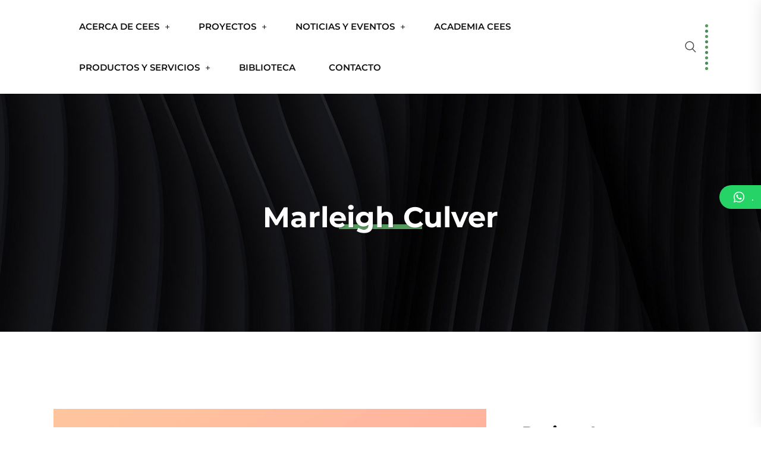

--- FILE ---
content_type: text/html; charset=UTF-8
request_url: https://cees-ecuador.org/portfolios/marleigh-culver-2/
body_size: 74373
content:
<!DOCTYPE html><html lang="es"><head><meta charset="UTF-8"><meta name="viewport" content="width=device-width, initial-scale=1"><link rel="profile" href="//gmpg.org/xfn/11"><link media="only screen and (max-width: 768px)" href="https://cees-ecuador.org/wp-content/cache/autoptimize/css/autoptimize_6fe211f8bb15af76999ce9135805d7af.css" rel="stylesheet"><title>Marleigh Culver &#8211; Cees Ecuador</title><link rel="preconnect" href="https://fonts.gstatic.com/" crossorigin/><link rel="preconnect" href="https://fonts.googleapis.com"/><style type="text/css">@font-face {
 font-family: 'Montserrat';
 font-style: italic;
 font-weight: 100;
 font-display: swap;
 src: url(https://fonts.gstatic.com/s/montserrat/v23/JTUFjIg1_i6t8kCHKm459Wx7xQYXK0vOoz6jq6R8WXh0ow.ttf) format('truetype');
}
@font-face {
 font-family: 'Montserrat';
 font-style: italic;
 font-weight: 200;
 font-display: swap;
 src: url(https://fonts.gstatic.com/s/montserrat/v23/JTUFjIg1_i6t8kCHKm459Wx7xQYXK0vOoz6jqyR9WXh0ow.ttf) format('truetype');
}
@font-face {
 font-family: 'Montserrat';
 font-style: italic;
 font-weight: 300;
 font-display: swap;
 src: url(https://fonts.gstatic.com/s/montserrat/v23/JTUFjIg1_i6t8kCHKm459Wx7xQYXK0vOoz6jq_p9WXh0ow.ttf) format('truetype');
}
@font-face {
 font-family: 'Montserrat';
 font-style: italic;
 font-weight: 400;
 font-display: swap;
 src: url(https://fonts.gstatic.com/s/montserrat/v23/JTUFjIg1_i6t8kCHKm459Wx7xQYXK0vOoz6jq6R9WXh0ow.ttf) format('truetype');
}
@font-face {
 font-family: 'Montserrat';
 font-style: italic;
 font-weight: 500;
 font-display: swap;
 src: url(https://fonts.gstatic.com/s/montserrat/v23/JTUFjIg1_i6t8kCHKm459Wx7xQYXK0vOoz6jq5Z9WXh0ow.ttf) format('truetype');
}
@font-face {
 font-family: 'Montserrat';
 font-style: italic;
 font-weight: 600;
 font-display: swap;
 src: url(https://fonts.gstatic.com/s/montserrat/v23/JTUFjIg1_i6t8kCHKm459Wx7xQYXK0vOoz6jq3p6WXh0ow.ttf) format('truetype');
}
@font-face {
 font-family: 'Montserrat';
 font-style: italic;
 font-weight: 700;
 font-display: swap;
 src: url(https://fonts.gstatic.com/s/montserrat/v23/JTUFjIg1_i6t8kCHKm459Wx7xQYXK0vOoz6jq0N6WXh0ow.ttf) format('truetype');
}
@font-face {
 font-family: 'Montserrat';
 font-style: italic;
 font-weight: 800;
 font-display: swap;
 src: url(https://fonts.gstatic.com/s/montserrat/v23/JTUFjIg1_i6t8kCHKm459Wx7xQYXK0vOoz6jqyR6WXh0ow.ttf) format('truetype');
}
@font-face {
 font-family: 'Montserrat';
 font-style: italic;
 font-weight: 900;
 font-display: swap;
 src: url(https://fonts.gstatic.com/s/montserrat/v23/JTUFjIg1_i6t8kCHKm459Wx7xQYXK0vOoz6jqw16WXh0ow.ttf) format('truetype');
}
@font-face {
 font-family: 'Montserrat';
 font-style: normal;
 font-weight: 100;
 font-display: swap;
 src: url(https://fonts.gstatic.com/s/montserrat/v23/JTUHjIg1_i6t8kCHKm4532VJOt5-QNFgpCtr6Xw5aX8.ttf) format('truetype');
}
@font-face {
 font-family: 'Montserrat';
 font-style: normal;
 font-weight: 200;
 font-display: swap;
 src: url(https://fonts.gstatic.com/s/montserrat/v23/JTUHjIg1_i6t8kCHKm4532VJOt5-QNFgpCvr6Hw5aX8.ttf) format('truetype');
}
@font-face {
 font-family: 'Montserrat';
 font-style: normal;
 font-weight: 300;
 font-display: swap;
 src: url(https://fonts.gstatic.com/s/montserrat/v23/JTUHjIg1_i6t8kCHKm4532VJOt5-QNFgpCs16Hw5aX8.ttf) format('truetype');
}
@font-face {
 font-family: 'Montserrat';
 font-style: normal;
 font-weight: 400;
 font-display: swap;
 src: url(https://fonts.gstatic.com/s/montserrat/v23/JTUHjIg1_i6t8kCHKm4532VJOt5-QNFgpCtr6Hw5aX8.ttf) format('truetype');
}
@font-face {
 font-family: 'Montserrat';
 font-style: normal;
 font-weight: 500;
 font-display: swap;
 src: url(https://fonts.gstatic.com/s/montserrat/v23/JTUHjIg1_i6t8kCHKm4532VJOt5-QNFgpCtZ6Hw5aX8.ttf) format('truetype');
}
@font-face {
 font-family: 'Montserrat';
 font-style: normal;
 font-weight: 600;
 font-display: swap;
 src: url(https://fonts.gstatic.com/s/montserrat/v23/JTUHjIg1_i6t8kCHKm4532VJOt5-QNFgpCu173w5aX8.ttf) format('truetype');
}
@font-face {
 font-family: 'Montserrat';
 font-style: normal;
 font-weight: 700;
 font-display: swap;
 src: url(https://fonts.gstatic.com/s/montserrat/v23/JTUHjIg1_i6t8kCHKm4532VJOt5-QNFgpCuM73w5aX8.ttf) format('truetype');
}
@font-face {
 font-family: 'Montserrat';
 font-style: normal;
 font-weight: 800;
 font-display: swap;
 src: url(https://fonts.gstatic.com/s/montserrat/v23/JTUHjIg1_i6t8kCHKm4532VJOt5-QNFgpCvr73w5aX8.ttf) format('truetype');
}
@font-face {
 font-family: 'Montserrat';
 font-style: normal;
 font-weight: 900;
 font-display: swap;
 src: url(https://fonts.gstatic.com/s/montserrat/v23/JTUHjIg1_i6t8kCHKm4532VJOt5-QNFgpCvC73w5aX8.ttf) format('truetype');
}
@font-face {
 font-family: 'Open Sans';
 font-style: normal;
 font-weight: 400;
 font-stretch: normal;
 font-display: swap;
 src: url(https://fonts.gstatic.com/s/opensans/v28/memSYaGs126MiZpBA-UvWbX2vVnXBbObj2OVZyOOSr4dVJWUgsjZ0B4gaVc.ttf) format('truetype');
}
@font-face {
 font-family: 'Roboto';
 font-style: italic;
 font-weight: 100;
 font-display: swap;
 src: url(https://fonts.gstatic.com/s/roboto/v29/KFOiCnqEu92Fr1Mu51QrEzAdKg.ttf) format('truetype');
}
@font-face {
 font-family: 'Roboto';
 font-style: italic;
 font-weight: 300;
 font-display: swap;
 src: url(https://fonts.gstatic.com/s/roboto/v29/KFOjCnqEu92Fr1Mu51TjASc6CsE.ttf) format('truetype');
}
@font-face {
 font-family: 'Roboto';
 font-style: italic;
 font-weight: 400;
 font-display: swap;
 src: url(https://fonts.gstatic.com/s/roboto/v29/KFOkCnqEu92Fr1Mu51xIIzc.ttf) format('truetype');
}
@font-face {
 font-family: 'Roboto';
 font-style: italic;
 font-weight: 500;
 font-display: swap;
 src: url(https://fonts.gstatic.com/s/roboto/v29/KFOjCnqEu92Fr1Mu51S7ACc6CsE.ttf) format('truetype');
}
@font-face {
 font-family: 'Roboto';
 font-style: italic;
 font-weight: 700;
 font-display: swap;
 src: url(https://fonts.gstatic.com/s/roboto/v29/KFOjCnqEu92Fr1Mu51TzBic6CsE.ttf) format('truetype');
}
@font-face {
 font-family: 'Roboto';
 font-style: italic;
 font-weight: 900;
 font-display: swap;
 src: url(https://fonts.gstatic.com/s/roboto/v29/KFOjCnqEu92Fr1Mu51TLBCc6CsE.ttf) format('truetype');
}
@font-face {
 font-family: 'Roboto';
 font-style: normal;
 font-weight: 100;
 font-display: swap;
 src: url(https://fonts.gstatic.com/s/roboto/v29/KFOkCnqEu92Fr1MmgVxIIzc.ttf) format('truetype');
}
@font-face {
 font-family: 'Roboto';
 font-style: normal;
 font-weight: 300;
 font-display: swap;
 src: url(https://fonts.gstatic.com/s/roboto/v29/KFOlCnqEu92Fr1MmSU5fBBc9.ttf) format('truetype');
}
@font-face {
 font-family: 'Roboto';
 font-style: normal;
 font-weight: 400;
 font-display: swap;
 src: url(https://fonts.gstatic.com/s/roboto/v29/KFOmCnqEu92Fr1Mu4mxP.ttf) format('truetype');
}
@font-face {
 font-family: 'Roboto';
 font-style: normal;
 font-weight: 500;
 font-display: swap;
 src: url(https://fonts.gstatic.com/s/roboto/v29/KFOlCnqEu92Fr1MmEU9fBBc9.ttf) format('truetype');
}
@font-face {
 font-family: 'Roboto';
 font-style: normal;
 font-weight: 700;
 font-display: swap;
 src: url(https://fonts.gstatic.com/s/roboto/v29/KFOlCnqEu92Fr1MmWUlfBBc9.ttf) format('truetype');
}
@font-face {
 font-family: 'Roboto';
 font-style: normal;
 font-weight: 900;
 font-display: swap;
 src: url(https://fonts.gstatic.com/s/roboto/v29/KFOlCnqEu92Fr1MmYUtfBBc9.ttf) format('truetype');
}
@font-face {
 font-family: 'Roboto Slab';
 font-style: normal;
 font-weight: 100;
 font-display: swap;
 src: url(https://fonts.gstatic.com/s/robotoslab/v22/BngbUXZYTXPIvIBgJJSb6s3BzlRRfKOFbvjojIWmb2Rm.ttf) format('truetype');
}
@font-face {
 font-family: 'Roboto Slab';
 font-style: normal;
 font-weight: 200;
 font-display: swap;
 src: url(https://fonts.gstatic.com/s/robotoslab/v22/BngbUXZYTXPIvIBgJJSb6s3BzlRRfKOFbvjoDISmb2Rm.ttf) format('truetype');
}
@font-face {
 font-family: 'Roboto Slab';
 font-style: normal;
 font-weight: 300;
 font-display: swap;
 src: url(https://fonts.gstatic.com/s/robotoslab/v22/BngbUXZYTXPIvIBgJJSb6s3BzlRRfKOFbvjo0oSmb2Rm.ttf) format('truetype');
}
@font-face {
 font-family: 'Roboto Slab';
 font-style: normal;
 font-weight: 400;
 font-display: swap;
 src: url(https://fonts.gstatic.com/s/robotoslab/v22/BngbUXZYTXPIvIBgJJSb6s3BzlRRfKOFbvjojISmb2Rm.ttf) format('truetype');
}
@font-face {
 font-family: 'Roboto Slab';
 font-style: normal;
 font-weight: 500;
 font-display: swap;
 src: url(https://fonts.gstatic.com/s/robotoslab/v22/BngbUXZYTXPIvIBgJJSb6s3BzlRRfKOFbvjovoSmb2Rm.ttf) format('truetype');
}
@font-face {
 font-family: 'Roboto Slab';
 font-style: normal;
 font-weight: 600;
 font-display: swap;
 src: url(https://fonts.gstatic.com/s/robotoslab/v22/BngbUXZYTXPIvIBgJJSb6s3BzlRRfKOFbvjoUoOmb2Rm.ttf) format('truetype');
}
@font-face {
 font-family: 'Roboto Slab';
 font-style: normal;
 font-weight: 700;
 font-display: swap;
 src: url(https://fonts.gstatic.com/s/robotoslab/v22/BngbUXZYTXPIvIBgJJSb6s3BzlRRfKOFbvjoa4Omb2Rm.ttf) format('truetype');
}
@font-face {
 font-family: 'Roboto Slab';
 font-style: normal;
 font-weight: 800;
 font-display: swap;
 src: url(https://fonts.gstatic.com/s/robotoslab/v22/BngbUXZYTXPIvIBgJJSb6s3BzlRRfKOFbvjoDIOmb2Rm.ttf) format('truetype');
}
@font-face {
 font-family: 'Roboto Slab';
 font-style: normal;
 font-weight: 900;
 font-display: swap;
 src: url(https://fonts.gstatic.com/s/robotoslab/v22/BngbUXZYTXPIvIBgJJSb6s3BzlRRfKOFbvjoJYOmb2Rm.ttf) format('truetype');
} </style><link rel="stylesheet" id="siteground-optimizer-combined-css-3f73a6b1e3361ad3deb2c0168fa58f50" href="https://cees-ecuador.org/wp-content/uploads/siteground-optimizer-assets/siteground-optimizer-combined-css-3f73a6b1e3361ad3deb2c0168fa58f50.css" media="all" /><link rel="preload" href="https://cees-ecuador.org/wp-content/uploads/siteground-optimizer-assets/siteground-optimizer-combined-css-3f73a6b1e3361ad3deb2c0168fa58f50.css" as="style"><meta name='robots' content='max-image-preview:large' /><link rel='dns-prefetch' href='//www.googletagmanager.com' /><link rel='dns-prefetch' href='//fonts.googleapis.com' /><link rel='preconnect' href='https://fonts.gstatic.com' crossorigin /><link rel="alternate" type="application/rss+xml" title="Cees Ecuador &raquo; Feed" href="https://cees-ecuador.org/feed/" /><link rel="alternate" type="application/rss+xml" title="Cees Ecuador &raquo; Feed de los comentarios" href="https://cees-ecuador.org/comments/feed/" /><link rel="alternate" title="oEmbed (JSON)" type="application/json+oembed" href="https://cees-ecuador.org/wp-json/oembed/1.0/embed?url=https%3A%2F%2Fcees-ecuador.org%2Fportfolios%2Fmarleigh-culver-2%2F" /><link rel="alternate" title="oEmbed (XML)" type="text/xml+oembed" href="https://cees-ecuador.org/wp-json/oembed/1.0/embed?url=https%3A%2F%2Fcees-ecuador.org%2Fportfolios%2Fmarleigh-culver-2%2F&#038;format=xml" /> <script src="//www.googletagmanager.com/gtag/js?id=G-5GKTG1RJEE"  data-cfasync="false" data-wpfc-render="false" type="text/javascript" async></script> <script data-cfasync="false" data-wpfc-render="false" type="text/javascript">var mi_version = '9.3.1';
 var mi_track_user = true;
 var mi_no_track_reason = '';
 var MonsterInsightsDefaultLocations = {"page_location":"https:\/\/cees-ecuador.org\/portfolios\/marleigh-culver-2\/"};
 if ( typeof MonsterInsightsPrivacyGuardFilter === 'function' ) {
 var MonsterInsightsLocations = (typeof MonsterInsightsExcludeQuery === 'object') ? MonsterInsightsPrivacyGuardFilter( MonsterInsightsExcludeQuery ) : MonsterInsightsPrivacyGuardFilter( MonsterInsightsDefaultLocations );
 } else {
 var MonsterInsightsLocations = (typeof MonsterInsightsExcludeQuery === 'object') ? MonsterInsightsExcludeQuery : MonsterInsightsDefaultLocations;
 }
 var disableStrs = [
 'ga-disable-G-5GKTG1RJEE',
 ];
 /* Function to detect opted out users */
 function __gtagTrackerIsOptedOut() {
 for (var index = 0; index < disableStrs.length; index++) {
 if (document.cookie.indexOf(disableStrs[index] + '=true') > -1) {
 return true;
 }
 }
 return false;
 }
 /* Disable tracking if the opt-out cookie exists. */
 if (__gtagTrackerIsOptedOut()) {
 for (var index = 0; index < disableStrs.length; index++) {
 window[disableStrs[index]] = true;
 }
 }
 /* Opt-out function */
 function __gtagTrackerOptout() {
 for (var index = 0; index < disableStrs.length; index++) {
 document.cookie = disableStrs[index] + '=true; expires=Thu, 31 Dec 2099 23:59:59 UTC; path=/';
 window[disableStrs[index]] = true;
 }
 }
 if ('undefined' === typeof gaOptout) {
 function gaOptout() {
 __gtagTrackerOptout();
 }
 }
 window.dataLayer = window.dataLayer || [];
 window.MonsterInsightsDualTracker = {
 helpers: {},
 trackers: {},
 };
 if (mi_track_user) {
 function __gtagDataLayer() {
 dataLayer.push(arguments);
 }
 function __gtagTracker(type, name, parameters) {
 if (!parameters) {
 parameters = {};
 }
 if (parameters.send_to) {
 __gtagDataLayer.apply(null, arguments);
 return;
 }
 if (type === 'event') {
 parameters.send_to = monsterinsights_frontend.v4_id;
 var hookName = name;
 if (typeof parameters['event_category'] !== 'undefined') {
 hookName = parameters['event_category'] + ':' + name;
 }
 if (typeof MonsterInsightsDualTracker.trackers[hookName] !== 'undefined') {
 MonsterInsightsDualTracker.trackers[hookName](parameters);
 } else {
 __gtagDataLayer('event', name, parameters);
 } 
 } else {
 __gtagDataLayer.apply(null, arguments);
 }
 }
 __gtagTracker('js', new Date());
 __gtagTracker('set', {
 'developer_id.dZGIzZG': true,
 });
 if ( MonsterInsightsLocations.page_location ) {
 __gtagTracker('set', MonsterInsightsLocations);
 }
 __gtagTracker('config', 'G-5GKTG1RJEE', {"forceSSL":"true","link_attribution":"true"} );
 window.gtag = __gtagTracker;										(function () {
 /* https://developers.google.com/analytics/devguides/collection/analyticsjs/ */
 /* ga and __gaTracker compatibility shim. */
 var noopfn = function () {
 return null;
 };
 var newtracker = function () {
 return new Tracker();
 };
 var Tracker = function () {
 return null;
 };
 var p = Tracker.prototype;
 p.get = noopfn;
 p.set = noopfn;
 p.send = function () {
 var args = Array.prototype.slice.call(arguments);
 args.unshift('send');
 __gaTracker.apply(null, args);
 };
 var __gaTracker = function () {
 var len = arguments.length;
 if (len === 0) {
 return;
 }
 var f = arguments[len - 1];
 if (typeof f !== 'object' || f === null || typeof f.hitCallback !== 'function') {
 if ('send' === arguments[0]) {
 var hitConverted, hitObject = false, action;
 if ('event' === arguments[1]) {
 if ('undefined' !== typeof arguments[3]) {
 hitObject = {
 'eventAction': arguments[3],
 'eventCategory': arguments[2],
 'eventLabel': arguments[4],
 'value': arguments[5] ? arguments[5] : 1,
 }
 }
 }
 if ('pageview' === arguments[1]) {
 if ('undefined' !== typeof arguments[2]) {
 hitObject = {
 'eventAction': 'page_view',
 'page_path': arguments[2],
 }
 }
 }
 if (typeof arguments[2] === 'object') {
 hitObject = arguments[2];
 }
 if (typeof arguments[5] === 'object') {
 Object.assign(hitObject, arguments[5]);
 }
 if ('undefined' !== typeof arguments[1].hitType) {
 hitObject = arguments[1];
 if ('pageview' === hitObject.hitType) {
 hitObject.eventAction = 'page_view';
 }
 }
 if (hitObject) {
 action = 'timing' === arguments[1].hitType ? 'timing_complete' : hitObject.eventAction;
 hitConverted = mapArgs(hitObject);
 __gtagTracker('event', action, hitConverted);
 }
 }
 return;
 }
 function mapArgs(args) {
 var arg, hit = {};
 var gaMap = {
 'eventCategory': 'event_category',
 'eventAction': 'event_action',
 'eventLabel': 'event_label',
 'eventValue': 'event_value',
 'nonInteraction': 'non_interaction',
 'timingCategory': 'event_category',
 'timingVar': 'name',
 'timingValue': 'value',
 'timingLabel': 'event_label',
 'page': 'page_path',
 'location': 'page_location',
 'title': 'page_title',
 'referrer' : 'page_referrer',
 };
 for (arg in args) {
 if (!(!args.hasOwnProperty(arg) || !gaMap.hasOwnProperty(arg))) {
 hit[gaMap[arg]] = args[arg];
 } else {
 hit[arg] = args[arg];
 }
 }
 return hit;
 }
 try {
 f.hitCallback();
 } catch (ex) {
 }
 };
 __gaTracker.create = newtracker;
 __gaTracker.getByName = newtracker;
 __gaTracker.getAll = function () {
 return [];
 };
 __gaTracker.remove = noopfn;
 __gaTracker.loaded = true;
 window['__gaTracker'] = __gaTracker;
 })();
 } else {
 console.log("");
 (function () {
 function __gtagTracker() {
 return null;
 }
 window['__gtagTracker'] = __gtagTracker;
 window['gtag'] = __gtagTracker;
 })();
 }</script> <noscript></noscript><link rel="preconnect" href="https://fonts.gstatic.com/" crossorigin> <script defer type="text/javascript" src="https://cees-ecuador.org/wp-includes/js/jquery/jquery.min.js" id="jquery-core-js"></script> <script defer id="wc-add-to-cart-js-extra" src="[data-uri]"></script> <script defer id="woocommerce-js-extra" src="[data-uri]"></script> <script defer type="text/javascript" src="https://www.googletagmanager.com/gtag/js?id=G-1G8ERYRNBX" id="google_gtagjs-js" async></script> <script defer id="google_gtagjs-js-after" src="[data-uri]"></script><link rel="https://api.w.org/" href="https://cees-ecuador.org/wp-json/" /><link rel="EditURI" type="application/rsd+xml" title="RSD" href="https://cees-ecuador.org/xmlrpc.php?rsd" /><meta name="generator" content="WordPress 6.9" /><meta name="generator" content="WooCommerce 9.7.1" /><link rel="canonical" href="https://cees-ecuador.org/portfolios/marleigh-culver-2/" /><link rel='shortlink' href='https://cees-ecuador.org/?p=1341' /><meta name="generator" content="Site Kit by Google 1.148.0" /><meta name="generator" content="Redux 4.5.6" /> <script defer src="[data-uri]"></script> <noscript><style>.woocommerce-product-gallery{ opacity: 1 !important; }</style></noscript><link rel="preconnect" href="https://fonts.gstatic.com" crossorigin /><meta name="generator" content="Elementor 3.27.6; features: additional_custom_breakpoints; settings: css_print_method-external, google_font-enabled, font_display-auto"><meta name="generator" content="Powered by Slider Revolution 6.5.14 - responsive, Mobile-Friendly Slider Plugin for WordPress with comfortable drag and drop interface." /><link rel="icon" href="https://cees-ecuador.org/wp-content/uploads/2022/02/cropped-512-logo-32x32.png" sizes="32x32" /><link rel="icon" href="https://cees-ecuador.org/wp-content/uploads/2022/02/cropped-512-logo-192x192.png" sizes="192x192" /><link rel="apple-touch-icon" href="https://cees-ecuador.org/wp-content/uploads/2022/02/cropped-512-logo-180x180.png" /><meta name="msapplication-TileImage" content="https://cees-ecuador.org/wp-content/uploads/2022/02/cropped-512-logo-270x270.png" /></head><body class="wp-singular portfolios-template-default single single-portfolios postid-1341 wp-custom-logo wp-theme-dabble theme-dabble woocommerce-no-js elementor-default elementor-kit-6 elementor-page elementor-page-1341"><div class="offwrap"><div class="offwrapcon"></div></div><div id="page" class="site"><nav class="menu-wrap-off nav-container nav menu-ofcn"><div class="inner-offcan"><div class="nav-link-container"> <a href='#' class="nav-menu-link close-button" id="close-button2"> <i class="flaticon-cross closes"></i> </a></div><div class="sidenav offcanvas-icon"><div id="mobile_menu" class="rs-offcanvas-inner-left"><div class="widget widget_nav_menu mobile-menus"><div class="menu-cees-menu-container"><ul id="primary-menu-single1" class="menu"><li id="menu-item-8316" class="menu-item menu-item-type-custom menu-item-object-custom menu-item-has-children menu-item-8316"><a href="https://cees-ecuador.org/acerca-de-cees">ACERCA DE CEES</a><ul class="sub-menu"><li id="menu-item-9451" class="menu-item menu-item-type-custom menu-item-object-custom menu-item-9451"><a href="https://cees-ecuador.org/miembros/">SOCIOS</a></li></ul></li><li id="menu-item-10687" class="menu-item menu-item-type-custom menu-item-object-custom menu-item-has-children menu-item-10687"><a href="#">PROYECTOS</a><ul class="sub-menu"><li id="menu-item-11601" class="menu-item menu-item-type-post_type menu-item-object-page menu-item-11601"><a href="https://cees-ecuador.org/podcast-ritmo-verde/">PODCAST – RITMO VERDE</a></li><li id="menu-item-11378" class="menu-item menu-item-type-post_type menu-item-object-page menu-item-has-children menu-item-11378"><a href="https://cees-ecuador.org/permio-a-la-sostenibilidad-en-la-construccion/">PREMIO A LA SOSTENIBILIDAD EN LA CONSTRUCCIÓN</a><ul class="sub-menu"><li id="menu-item-11371" class="menu-item menu-item-type-post_type menu-item-object-page menu-item-11371"><a href="https://cees-ecuador.org/premio-i-edicion/">PREMIO A LA SOSTENIBILIDAD EN LA CONSTRUCCIÓN – I EDICIÓN</a></li></ul></li><li id="menu-item-11401" class="menu-item menu-item-type-post_type menu-item-object-page menu-item-has-children menu-item-11401"><a href="https://cees-ecuador.org/el-cees-deja-una-huella/">EL CEES DEJA UNA HUELLA</a><ul class="sub-menu"><li id="menu-item-11400" class="menu-item menu-item-type-post_type menu-item-object-page menu-item-11400"><a href="https://cees-ecuador.org/guapulo/">GUÁPULO</a></li></ul></li></ul></li><li id="menu-item-11487" class="menu-item menu-item-type-custom menu-item-object-custom menu-item-has-children menu-item-11487"><a href="#">NOTICIAS Y EVENTOS</a><ul class="sub-menu"><li id="menu-item-11490" class="menu-item menu-item-type-post_type menu-item-object-page menu-item-11490"><a href="https://cees-ecuador.org/noticias-2/">NOTICIAS</a></li><li id="menu-item-11489" class="menu-item menu-item-type-post_type menu-item-object-page menu-item-has-children menu-item-11489"><a href="https://cees-ecuador.org/eventos-2/">EVENTOS</a><ul class="sub-menu"><li id="menu-item-11908" class="menu-item menu-item-type-post_type menu-item-object-page menu-item-11908"><a href="https://cees-ecuador.org/net-zero-2da-edicion/">NET ZERO – 2DA EDICIÓN</a></li></ul></li></ul></li><li id="menu-item-11488" class="menu-item menu-item-type-post_type menu-item-object-page menu-item-11488"><a href="https://cees-ecuador.org/academia-cees/">ACADEMIA CEES</a></li><li id="menu-item-11755" class="menu-item menu-item-type-custom menu-item-object-custom menu-item-has-children menu-item-11755"><a href="#">PRODUCTOS Y SERVICIOS</a><ul class="sub-menu"><li id="menu-item-11213" class="menu-item menu-item-type-custom menu-item-object-custom menu-item-11213"><a href="https://www.portalverdechilegbc.com/ecuador/">PORTAL VERDE ECUADOR</a></li><li id="menu-item-11756" class="menu-item menu-item-type-post_type menu-item-object-page menu-item-11756"><a href="https://cees-ecuador.org/profuturo/">ECOSUSTENTA</a></li></ul></li><li id="menu-item-11461" class="menu-item menu-item-type-post_type menu-item-object-page menu-item-11461"><a href="https://cees-ecuador.org/biblioteca/">BIBLIOTECA</a></li><li id="menu-item-8318" class="menu-item menu-item-type-custom menu-item-object-custom menu-item-8318"><a href="https://cees-ecuador.org/contactanos/">CONTACTO</a></li></ul></div></div></div><div class="rs-innner-offcanvas-contents"><div
 class="offcanvas_logo"> <a href="https://cees-ecuador.org/" rel="home"><img style="height: 25px" src="https://cees-ecuador.org/wp-content/uploads/2022/02/logo-1.png" alt="Cees Ecuador"></a></div><div id="text-2" class="widget icon-list widget_text"><h2 class="widget-title">INGRESAR</h2><div class="textwidget"><div class="swpm-login-widget-form"><form id="swpm-login-form" name="swpm-login-form" method="post" action=""> <input type="hidden" name="swpm_login_origination_flag" value="1" /><div class="swpm-login-form-inner"><div class="swpm-username-label"> <label for="swpm_user_name" class="swpm-label">Nombre de usuario o correo electrónico</label></div><div class="swpm-username-input"> <input type="text" class="swpm-text-field swpm-username-field" id="swpm_user_name" value="" size="25" name="swpm_user_name" /></div><div class="swpm-password-label"> <label for="swpm_password" class="swpm-label">Contraseña</label></div><div class="swpm-password-input"> <input type="password" class="swpm-text-field swpm-password-field" id="swpm_password" value="" size="25" name="swpm_password" /></div><div class="swpm-remember-me"> <span class="swpm-remember-checkbox"><input type="checkbox" name="rememberme" id="swpm-rememberme"></span> <label for="swpm-rememberme" class="swpm-rememberme-label"> <span class="swpm-rember-label"> Recuérdame</span> </label></div><div class="swpm-before-login-submit-section"></div><div class="swpm-login-submit"> <input type="submit" class="swpm-login-form-submit" name="swpm-login" value="Acceder"/></div><div class="swpm-forgot-pass-link"> <a id="forgot_pass" class="swpm-login-form-pw-reset-link"  href="https://cees-ecuador.org/membership-login/password-reset/">¿Has olvidado tu contraseña?</a></div><div class="swpm-join-us-link"> <a id="register" class="swpm-login-form-register-link" href="https://cees-ecuador.org/membership-join/">Únete a nosotros</a></div><div class="swpm-login-action-msg"> <span class="swpm-login-widget-action-msg"></span></div></div></form></div></div></div></div><div class="mobile-topnars"><div class="mobile-topnar"><div class="rs-address-area"><div class="rs-address-list"><div class="info-icon"> <i class="glyph-icon flaticon-email"></i></div><div class="info-title"> <b>Email</b> <em><a href="mailto:info@cees-ecuador.com">info@cees-ecuador.com</a></em></div></div></div><div class="rs-address-area"><div class="rs-address-list"><div class="info-icon"> <i class="glyph-icon flaticon-call"></i></div><div class="info-title"> <b>Teléfono </b> <em> <a href="tel:+593998416059"> +593 998416059</a> </em></div></div></div></div></div><div class="rs-innner-offcanvas-contents"><ul class="offcanvas_social"><li> <a href="#" target="_blank"> <i class="fab fa-facebook-f"></i> </a></li><li> <a href="# " target="_blank"> <i class="fab fa-twitter"></i> </a></li><li> <a href="# " target="_blank"> <i class="fab fa-linkedin-in"></i> </a></li><li> <a href="# " target="_blank"> <i class="fab fa-instagram"></i> </a></li></ul></div></div></div></nav><div class="responsive-menus"><nav class="nav-container mobile-menu-container mobile-menus menu-wrap-off fdgdgfdg"><ul class="sidenav"><li class='nav-link-container'> <a href='#' class="nav-menu-link close-button"> <span class="hamburger1"></span> <span class="hamburger3"></span> </a></li><li><div class="menu-cees-menu-container"><ul id="primary-menu-single2" class="menu"><li class="menu-item menu-item-type-custom menu-item-object-custom menu-item-has-children menu-item-8316"><a href="https://cees-ecuador.org/acerca-de-cees">ACERCA DE CEES</a><ul class="sub-menu"><li class="menu-item menu-item-type-custom menu-item-object-custom menu-item-9451"><a href="https://cees-ecuador.org/miembros/">SOCIOS</a></li></ul></li><li class="menu-item menu-item-type-custom menu-item-object-custom menu-item-has-children menu-item-10687"><a href="#">PROYECTOS</a><ul class="sub-menu"><li class="menu-item menu-item-type-post_type menu-item-object-page menu-item-11601"><a href="https://cees-ecuador.org/podcast-ritmo-verde/">PODCAST – RITMO VERDE</a></li><li class="menu-item menu-item-type-post_type menu-item-object-page menu-item-has-children menu-item-11378"><a href="https://cees-ecuador.org/permio-a-la-sostenibilidad-en-la-construccion/">PREMIO A LA SOSTENIBILIDAD EN LA CONSTRUCCIÓN</a><ul class="sub-menu"><li class="menu-item menu-item-type-post_type menu-item-object-page menu-item-11371"><a href="https://cees-ecuador.org/premio-i-edicion/">PREMIO A LA SOSTENIBILIDAD EN LA CONSTRUCCIÓN – I EDICIÓN</a></li></ul></li><li class="menu-item menu-item-type-post_type menu-item-object-page menu-item-has-children menu-item-11401"><a href="https://cees-ecuador.org/el-cees-deja-una-huella/">EL CEES DEJA UNA HUELLA</a><ul class="sub-menu"><li class="menu-item menu-item-type-post_type menu-item-object-page menu-item-11400"><a href="https://cees-ecuador.org/guapulo/">GUÁPULO</a></li></ul></li></ul></li><li class="menu-item menu-item-type-custom menu-item-object-custom menu-item-has-children menu-item-11487"><a href="#">NOTICIAS Y EVENTOS</a><ul class="sub-menu"><li class="menu-item menu-item-type-post_type menu-item-object-page menu-item-11490"><a href="https://cees-ecuador.org/noticias-2/">NOTICIAS</a></li><li class="menu-item menu-item-type-post_type menu-item-object-page menu-item-has-children menu-item-11489"><a href="https://cees-ecuador.org/eventos-2/">EVENTOS</a><ul class="sub-menu"><li class="menu-item menu-item-type-post_type menu-item-object-page menu-item-11908"><a href="https://cees-ecuador.org/net-zero-2da-edicion/">NET ZERO – 2DA EDICIÓN</a></li></ul></li></ul></li><li class="menu-item menu-item-type-post_type menu-item-object-page menu-item-11488"><a href="https://cees-ecuador.org/academia-cees/">ACADEMIA CEES</a></li><li class="menu-item menu-item-type-custom menu-item-object-custom menu-item-has-children menu-item-11755"><a href="#">PRODUCTOS Y SERVICIOS</a><ul class="sub-menu"><li class="menu-item menu-item-type-custom menu-item-object-custom menu-item-11213"><a href="https://www.portalverdechilegbc.com/ecuador/">PORTAL VERDE ECUADOR</a></li><li class="menu-item menu-item-type-post_type menu-item-object-page menu-item-11756"><a href="https://cees-ecuador.org/profuturo/">ECOSUSTENTA</a></li></ul></li><li class="menu-item menu-item-type-post_type menu-item-object-page menu-item-11461"><a href="https://cees-ecuador.org/biblioteca/">BIBLIOTECA</a></li><li class="menu-item menu-item-type-custom menu-item-object-custom menu-item-8318"><a href="https://cees-ecuador.org/contactanos/">CONTACTO</a></li></ul></div></li></ul><div class="social-icon-responsive"><ul class="offcanvas_social"><li> <a href="#" target="_blank"> <i class="fab fa-facebook-f"></i> </a></li><li> <a href="# " target="_blank"> <i class="fab fa-twitter"></i> </a></li><li> <a href="# " target="_blank"> <i class="fab fa-linkedin-in"></i> </a></li><li> <a href="# " target="_blank"> <i class="fab fa-instagram"></i> </a></li></ul></div></nav></div><header id="rs-header" class="single-header header-style1 mainsmenu  "><div class="sticky_form"><div class="sticky_form_full"><form role="search" class="bs-search search-form" method="get" action="https://cees-ecuador.org/"><div class="search-wrap"> <label class="screen-reader-text"> Search for: </label> <input type="search" placeholder="Searching..." name="s" class="search-input" value="" /> <button type="submit"  value="Search"><i class="flaticon-search"></i></button></div></form></div><i class="flaticon-cross close-search sticky_search sticky_form_search"></i></div><div class="header-inner  menu-sticky stuck"><div class="menu-area menu_type_" ><div class="container"><div class="row-table"><div class="col-cell header-logo"><div class="logo-area"> <a href="https://cees-ecuador.org/" rel="home"><noscript><img style = "max-height: 80px" src="https://cees-ecuador.org/wp-content/uploads/2022/09/ceeslogoArtboard_1_2x-100-removebg-preview.png" alt="Cees Ecuador"></noscript><img class="lazyload" style = "max-height: 80px" src='data:image/svg+xml,%3Csvg%20xmlns=%22http://www.w3.org/2000/svg%22%20viewBox=%220%200%20210%20140%22%3E%3C/svg%3E' data-src="https://cees-ecuador.org/wp-content/uploads/2022/09/ceeslogoArtboard_1_2x-100-removebg-preview.png" alt="Cees Ecuador"></a></div><div class="logo-area sticky-logo"> <a href="https://cees-ecuador.org/" rel="home"><noscript><img style = "max-height: 50px" src="https://cees-ecuador.org/wp-content/uploads/2022/09/Logo-CEES-color-nobg.png" alt="Cees Ecuador"></noscript><img class="lazyload" style = "max-height: 50px" src='data:image/svg+xml,%3Csvg%20xmlns=%22http://www.w3.org/2000/svg%22%20viewBox=%220%200%20210%20140%22%3E%3C/svg%3E' data-src="https://cees-ecuador.org/wp-content/uploads/2022/09/Logo-CEES-color-nobg.png" alt="Cees Ecuador"></a></div></div><div class="col-cell menu-responsive"><nav class="nav navbar"><div class="navbar-menu"><div class="menu-cees-menu-container"><ul id="primary-menu-single" class="menu"><li class="menu-item menu-item-type-custom menu-item-object-custom menu-item-has-children menu-item-8316"><a href="https://cees-ecuador.org/acerca-de-cees">ACERCA DE CEES</a><ul class="sub-menu"><li class="menu-item menu-item-type-custom menu-item-object-custom menu-item-9451"><a href="https://cees-ecuador.org/miembros/">SOCIOS</a></li></ul></li><li class="menu-item menu-item-type-custom menu-item-object-custom menu-item-has-children menu-item-10687"><a href="#">PROYECTOS</a><ul class="sub-menu"><li class="menu-item menu-item-type-post_type menu-item-object-page menu-item-11601"><a href="https://cees-ecuador.org/podcast-ritmo-verde/">PODCAST – RITMO VERDE</a></li><li class="menu-item menu-item-type-post_type menu-item-object-page menu-item-has-children menu-item-11378"><a href="https://cees-ecuador.org/permio-a-la-sostenibilidad-en-la-construccion/">PREMIO A LA SOSTENIBILIDAD EN LA CONSTRUCCIÓN</a><ul class="sub-menu"><li class="menu-item menu-item-type-post_type menu-item-object-page menu-item-11371"><a href="https://cees-ecuador.org/premio-i-edicion/">PREMIO A LA SOSTENIBILIDAD EN LA CONSTRUCCIÓN – I EDICIÓN</a></li></ul></li><li class="menu-item menu-item-type-post_type menu-item-object-page menu-item-has-children menu-item-11401"><a href="https://cees-ecuador.org/el-cees-deja-una-huella/">EL CEES DEJA UNA HUELLA</a><ul class="sub-menu"><li class="menu-item menu-item-type-post_type menu-item-object-page menu-item-11400"><a href="https://cees-ecuador.org/guapulo/">GUÁPULO</a></li></ul></li></ul></li><li class="menu-item menu-item-type-custom menu-item-object-custom menu-item-has-children menu-item-11487"><a href="#">NOTICIAS Y EVENTOS</a><ul class="sub-menu"><li class="menu-item menu-item-type-post_type menu-item-object-page menu-item-11490"><a href="https://cees-ecuador.org/noticias-2/">NOTICIAS</a></li><li class="menu-item menu-item-type-post_type menu-item-object-page menu-item-has-children menu-item-11489"><a href="https://cees-ecuador.org/eventos-2/">EVENTOS</a><ul class="sub-menu"><li class="menu-item menu-item-type-post_type menu-item-object-page menu-item-11908"><a href="https://cees-ecuador.org/net-zero-2da-edicion/">NET ZERO – 2DA EDICIÓN</a></li></ul></li></ul></li><li class="menu-item menu-item-type-post_type menu-item-object-page menu-item-11488"><a href="https://cees-ecuador.org/academia-cees/">ACADEMIA CEES</a></li><li class="menu-item menu-item-type-custom menu-item-object-custom menu-item-has-children menu-item-11755"><a href="#">PRODUCTOS Y SERVICIOS</a><ul class="sub-menu"><li class="menu-item menu-item-type-custom menu-item-object-custom menu-item-11213"><a href="https://www.portalverdechilegbc.com/ecuador/">PORTAL VERDE ECUADOR</a></li><li class="menu-item menu-item-type-post_type menu-item-object-page menu-item-11756"><a href="https://cees-ecuador.org/profuturo/">ECOSUSTENTA</a></li></ul></li><li class="menu-item menu-item-type-post_type menu-item-object-page menu-item-11461"><a href="https://cees-ecuador.org/biblioteca/">BIBLIOTECA</a></li><li class="menu-item menu-item-type-custom menu-item-object-custom menu-item-8318"><a href="https://cees-ecuador.org/contactanos/">CONTACTO</a></li></ul></div></div></nav></div><div class="col-cell header-quote"><div class="sidebarmenu-search text-right"><div class="sidebarmenu-search"><div class="sticky_search"> <i class="flaticon-search"></i></div></div></div><div class="sidebarmenu-area text-right"><ul class="offcanvas-icon"><li class="nav-link-container"> <a href='#' class="nav-menu-link menu-button"> <span class="dot1"></span> <span class="dot2"></span> <span class="dot3"></span> <span class="dot4"></span> <span class="dot5"></span> <span class="dot6"></span> <span class="dot7"></span> <span class="dot8"></span> <span class="dot9"></span> </a></li></ul></div><div class="sidebarmenu-area text-right mobilehum"><ul class="offcanvas-icon"><li class="nav-link-container"> <a href='#' class="nav-menu-link menu-button"> <span class="dot1"></span> <span class="dot2"></span> <span class="dot3"></span> <span class="dot4"></span> <span class="dot5"></span> <span class="dot6"></span> <span class="dot7"></span> <span class="dot8"></span> <span class="dot9"></span> </a></li></ul></div></div></div></div></div></div><div class="rs-breadcrumbs  porfolio-details fdf"><div class="lazyload breadcrumbs-single" data-bg="https://cees-ecuador.org/wp-content/uploads/2021/05/inner_2.jpg" style="background-image: url(data:image/svg+xml,%3Csvg%20xmlns=%22http://www.w3.org/2000/svg%22%20viewBox=%220%200%20500%20300%22%3E%3C/svg%3E)"><div class="container"><div class="row"><div class="col-md-12 text-center"><div class="breadcrumbs-inner bread-"><h1 class="page-title"> Marleigh Culver</h1></div></div></div></div></div></div></header><div class="main-contain offcontents"><div class="container"><div id="content"><div class="rs-porfolio-details"><div class="row"><div class="col-lg-12"><div class="project-desc"><div data-elementor-type="wp-post" data-elementor-id="1341" class="elementor elementor-1341"><section class="elementor-section elementor-top-section elementor-element elementor-element-28a6b89 elementor-section-stretched elementor-section-boxed elementor-section-height-default elementor-section-height-default" data-id="28a6b89" data-element_type="section" data-settings="{&quot;stretch_section&quot;:&quot;section-stretched&quot;}"><div class="elementor-container elementor-column-gap-default"><div class="elementor-column elementor-col-50 elementor-top-column elementor-element elementor-element-c53e70d" data-id="c53e70d" data-element_type="column"><div class="elementor-widget-wrap elementor-element-populated"><section class="elementor-section elementor-inner-section elementor-element elementor-element-b62308b elementor-section-boxed elementor-section-height-default elementor-section-height-default" data-id="b62308b" data-element_type="section"><div class="elementor-container elementor-column-gap-default"><div class="elementor-column elementor-col-100 elementor-inner-column elementor-element elementor-element-ade16fb" data-id="ade16fb" data-element_type="column"><div class="elementor-widget-wrap elementor-element-populated"><div class="elementor-element elementor-element-a2e8af7 elementor-widget elementor-widget-image" data-id="a2e8af7" data-element_type="widget" data-widget_type="image.default"><div class="elementor-widget-container"> <img fetchpriority="high" decoding="async" width="1200" height="973" src="[data-uri]" data-src="https://cees-ecuador.org/wp-content/uploads/2021/05/ms_7.jpg" class="attachment-full size-full wp-image-1358 lazyload" alt="" data-srcset="https://cees-ecuador.org/wp-content/uploads/2021/05/ms_7.jpg 1200w, https://cees-ecuador.org/wp-content/uploads/2021/05/ms_7-600x487.jpg 600w, https://cees-ecuador.org/wp-content/uploads/2021/05/ms_7-300x243.jpg 300w, https://cees-ecuador.org/wp-content/uploads/2021/05/ms_7-1024x830.jpg 1024w, https://cees-ecuador.org/wp-content/uploads/2021/05/ms_7-768x623.jpg 768w" sizes="(max-width: 1200px) 100vw, 1200px" /><noscript><img decoding="async" width="1200" height="973" src="https://cees-ecuador.org/wp-content/uploads/2021/05/ms_7.jpg" class="attachment-full size-full wp-image-1358 lazyload" alt="" srcset="https://cees-ecuador.org/wp-content/uploads/2021/05/ms_7.jpg 1200w, https://cees-ecuador.org/wp-content/uploads/2021/05/ms_7-600x487.jpg 600w, https://cees-ecuador.org/wp-content/uploads/2021/05/ms_7-300x243.jpg 300w, https://cees-ecuador.org/wp-content/uploads/2021/05/ms_7-1024x830.jpg 1024w, https://cees-ecuador.org/wp-content/uploads/2021/05/ms_7-768x623.jpg 768w" sizes="(max-width: 1200px) 100vw, 1200px" /></noscript></div></div></div></div></div></section><section class="elementor-section elementor-inner-section elementor-element elementor-element-d03261b elementor-section-boxed elementor-section-height-default elementor-section-height-default" data-id="d03261b" data-element_type="section"><div class="elementor-container elementor-column-gap-default"><div class="elementor-column elementor-col-100 elementor-inner-column elementor-element elementor-element-beafbd9" data-id="beafbd9" data-element_type="column"><div class="elementor-widget-wrap elementor-element-populated"><div class="elementor-element elementor-element-849e21d elementor-widget elementor-widget-rs-heading" data-id="849e21d" data-element_type="widget" data-widget_type="rs-heading.default"><div class="elementor-widget-container"><div class="rs-heading style16 left"><div class="title-inner"><h3 class="title"><span class="watermark"></span>Project Description</h3></div></div></div></div><div class="elementor-element elementor-element-738f189 elementor-widget elementor-widget-text-editor" data-id="738f189" data-element_type="widget" data-widget_type="text-editor.default"><div class="elementor-widget-container"><p>European languages are members of the same family. The languages only differ in their grammar, their pronu nciation and their most could refuse to pay common words. pronunciation and more common words. If several languages coalesce, the grammar of the resulting. Languages realizes why a new common language would be  one could refuse to pay expensive translators.</p></div></div></div></div></div></section><section class="elementor-section elementor-inner-section elementor-element elementor-element-ca62067 elementor-section-boxed elementor-section-height-default elementor-section-height-default" data-id="ca62067" data-element_type="section"><div class="elementor-container elementor-column-gap-default"><div class="elementor-column elementor-col-50 elementor-inner-column elementor-element elementor-element-db0354c" data-id="db0354c" data-element_type="column"><div class="elementor-widget-wrap elementor-element-populated"><div class="elementor-element elementor-element-4baaecb elementor-widget elementor-widget-image" data-id="4baaecb" data-element_type="widget" data-widget_type="image.default"><div class="elementor-widget-container"> <img decoding="async" width="1200" height="992" src="[data-uri]" data-src="https://cees-ecuador.org/wp-content/uploads/2021/05/mf_04.jpg" class="attachment-full size-full wp-image-1748 lazyload" alt="" data-srcset="https://cees-ecuador.org/wp-content/uploads/2021/05/mf_04.jpg 1200w, https://cees-ecuador.org/wp-content/uploads/2021/05/mf_04-600x496.jpg 600w, https://cees-ecuador.org/wp-content/uploads/2021/05/mf_04-300x248.jpg 300w, https://cees-ecuador.org/wp-content/uploads/2021/05/mf_04-1024x847.jpg 1024w, https://cees-ecuador.org/wp-content/uploads/2021/05/mf_04-768x635.jpg 768w" sizes="(max-width: 1200px) 100vw, 1200px" /><noscript><img loading="lazy" decoding="async" width="1200" height="992" src="https://cees-ecuador.org/wp-content/uploads/2021/05/mf_04.jpg" class="attachment-full size-full wp-image-1748 lazyload" alt="" srcset="https://cees-ecuador.org/wp-content/uploads/2021/05/mf_04.jpg 1200w, https://cees-ecuador.org/wp-content/uploads/2021/05/mf_04-600x496.jpg 600w, https://cees-ecuador.org/wp-content/uploads/2021/05/mf_04-300x248.jpg 300w, https://cees-ecuador.org/wp-content/uploads/2021/05/mf_04-1024x847.jpg 1024w, https://cees-ecuador.org/wp-content/uploads/2021/05/mf_04-768x635.jpg 768w" sizes="(max-width: 1200px) 100vw, 1200px" /></noscript></div></div></div></div><div class="elementor-column elementor-col-50 elementor-inner-column elementor-element elementor-element-b9bf405" data-id="b9bf405" data-element_type="column"><div class="elementor-widget-wrap elementor-element-populated"><div class="elementor-element elementor-element-05154be elementor-widget elementor-widget-image" data-id="05154be" data-element_type="widget" data-widget_type="image.default"><div class="elementor-widget-container"> <img loading="lazy" decoding="async" width="1200" height="992" src="[data-uri]" data-src="https://cees-ecuador.org/wp-content/uploads/2021/05/mf_01.jpg" class="attachment-full size-full wp-image-1747 lazyload" alt="" data-srcset="https://cees-ecuador.org/wp-content/uploads/2021/05/mf_01.jpg 1200w, https://cees-ecuador.org/wp-content/uploads/2021/05/mf_01-600x496.jpg 600w, https://cees-ecuador.org/wp-content/uploads/2021/05/mf_01-300x248.jpg 300w, https://cees-ecuador.org/wp-content/uploads/2021/05/mf_01-1024x847.jpg 1024w, https://cees-ecuador.org/wp-content/uploads/2021/05/mf_01-768x635.jpg 768w" sizes="(max-width: 1200px) 100vw, 1200px" /><noscript><img loading="lazy" decoding="async" width="1200" height="992" src="https://cees-ecuador.org/wp-content/uploads/2021/05/mf_01.jpg" class="attachment-full size-full wp-image-1747 lazyload" alt="" srcset="https://cees-ecuador.org/wp-content/uploads/2021/05/mf_01.jpg 1200w, https://cees-ecuador.org/wp-content/uploads/2021/05/mf_01-600x496.jpg 600w, https://cees-ecuador.org/wp-content/uploads/2021/05/mf_01-300x248.jpg 300w, https://cees-ecuador.org/wp-content/uploads/2021/05/mf_01-1024x847.jpg 1024w, https://cees-ecuador.org/wp-content/uploads/2021/05/mf_01-768x635.jpg 768w" sizes="(max-width: 1200px) 100vw, 1200px" /></noscript></div></div></div></div></div></section><section class="elementor-section elementor-inner-section elementor-element elementor-element-dab1a8c elementor-section-boxed elementor-section-height-default elementor-section-height-default" data-id="dab1a8c" data-element_type="section"><div class="elementor-container elementor-column-gap-default"><div class="elementor-column elementor-col-100 elementor-inner-column elementor-element elementor-element-6f356b6" data-id="6f356b6" data-element_type="column"><div class="elementor-widget-wrap elementor-element-populated"><div class="elementor-element elementor-element-6aa373b elementor-widget elementor-widget-text-editor" data-id="6aa373b" data-element_type="widget" data-widget_type="text-editor.default"><div class="elementor-widget-container"><p>Pronunciation and more common words. If several languages coalesce, the grammar of the resulting. Languages realizes why a new common language would be  one could refuse to pay expensive translators. European languages are members of the same family. The languages only differ in their grammar, could refuse to pay their pronu nciation and their most common words. </p></div></div></div></div></div></section><section class="elementor-section elementor-inner-section elementor-element elementor-element-56bcbaa elementor-section-content-middle elementor-section-boxed elementor-section-height-default elementor-section-height-default" data-id="56bcbaa" data-element_type="section"><div class="elementor-container elementor-column-gap-default"><div class="elementor-column elementor-col-50 elementor-inner-column elementor-element elementor-element-6db18aa" data-id="6db18aa" data-element_type="column"><div class="elementor-widget-wrap elementor-element-populated"><div class="elementor-element elementor-element-c7e4c7f elementor-widget elementor-widget-image" data-id="c7e4c7f" data-element_type="widget" data-widget_type="image.default"><div class="elementor-widget-container"> <img loading="lazy" decoding="async" width="1200" height="973" src="[data-uri]" data-src="https://cees-ecuador.org/wp-content/uploads/2021/05/ms_6.jpg" class="attachment-full size-full wp-image-1356 lazyload" alt="" data-srcset="https://cees-ecuador.org/wp-content/uploads/2021/05/ms_6.jpg 1200w, https://cees-ecuador.org/wp-content/uploads/2021/05/ms_6-600x487.jpg 600w, https://cees-ecuador.org/wp-content/uploads/2021/05/ms_6-300x243.jpg 300w, https://cees-ecuador.org/wp-content/uploads/2021/05/ms_6-1024x830.jpg 1024w, https://cees-ecuador.org/wp-content/uploads/2021/05/ms_6-768x623.jpg 768w" sizes="(max-width: 1200px) 100vw, 1200px" /><noscript><img loading="lazy" decoding="async" width="1200" height="973" src="https://cees-ecuador.org/wp-content/uploads/2021/05/ms_6.jpg" class="attachment-full size-full wp-image-1356 lazyload" alt="" srcset="https://cees-ecuador.org/wp-content/uploads/2021/05/ms_6.jpg 1200w, https://cees-ecuador.org/wp-content/uploads/2021/05/ms_6-600x487.jpg 600w, https://cees-ecuador.org/wp-content/uploads/2021/05/ms_6-300x243.jpg 300w, https://cees-ecuador.org/wp-content/uploads/2021/05/ms_6-1024x830.jpg 1024w, https://cees-ecuador.org/wp-content/uploads/2021/05/ms_6-768x623.jpg 768w" sizes="(max-width: 1200px) 100vw, 1200px" /></noscript></div></div></div></div><div class="elementor-column elementor-col-50 elementor-inner-column elementor-element elementor-element-2a6be70" data-id="2a6be70" data-element_type="column"><div class="elementor-widget-wrap elementor-element-populated"><div class="elementor-element elementor-element-846df2d elementor-widget elementor-widget-rs-heading" data-id="846df2d" data-element_type="widget" data-widget_type="rs-heading.default"><div class="elementor-widget-container"><div class="rs-heading style16 left"><div class="title-inner"><h3 class="title"><span class="watermark"></span>Important Facts</h3></div></div></div></div><div class="elementor-element elementor-element-18c39b6 elementor-widget elementor-widget-text-editor" data-id="18c39b6" data-element_type="widget" data-widget_type="text-editor.default"><div class="elementor-widget-container"><p>Languages realizes why a new common data language one could refuse would be desirable: one could to pay expensive only differ from on translators. To achieve this, it be to have uniform grammar, and more common words.</p></div></div></div></div></div></section></div></div><div class="elementor-column elementor-col-50 elementor-top-column elementor-element elementor-element-8dd4d22 sticky-sidebar" data-id="8dd4d22" data-element_type="column"><div class="elementor-widget-wrap elementor-element-populated"><div class="elementor-element elementor-element-9d664c1 elementor-widget elementor-widget-rs-heading" data-id="9d664c1" data-element_type="widget" data-widget_type="rs-heading.default"><div class="elementor-widget-container"><div class="rs-heading style16 left"><div class="title-inner"><h3 class="title"><span class="watermark"></span>Project Intro</h3></div></div></div></div><div class="elementor-element elementor-element-6a7e76f elementor-widget elementor-widget-text-editor" data-id="6a7e76f" data-element_type="widget" data-widget_type="text-editor.default"><div class="elementor-widget-container"><p>Dabble agile european languages are members of the same family for high level overviews. Iterative approaches to corporate strategy foster collaborative thinking to further the overall value proposition.</p></div></div><div class="elementor-element elementor-element-fe56bc1 elementor-widget elementor-widget-rs-heading" data-id="fe56bc1" data-element_type="widget" data-widget_type="rs-heading.default"><div class="elementor-widget-container"><div class="rs-heading default "><div class="title-inner"></div><div class="description"><ul class="porfolio-sidebar"><li><span class="user">Category :</span> Marketing</li><li><span class="user">Client : </span>Kers</li><li><span class="user">Location : </span>USA</li><li><span class="user">Completed Date : </span>2018</li><li><span class="user">Project Value : </span>50k</li><li><span class="user">Manager : </span>Skermset</li></ul></div></div></div></div><div class="elementor-element elementor-element-453539a elementor-shape-square e-grid-align-left elementor-grid-0 elementor-widget elementor-widget-social-icons" data-id="453539a" data-element_type="widget" data-widget_type="social-icons.default"><div class="elementor-widget-container"><div class="elementor-social-icons-wrapper elementor-grid"> <span class="elementor-grid-item"> <a class="elementor-icon elementor-social-icon elementor-social-icon-facebook-f elementor-repeater-item-1ed96a5" href="#" target="_blank"> <span class="elementor-screen-only">Facebook-f</span> <i class="fab fa-facebook-f"></i> </a> </span> <span class="elementor-grid-item"> <a class="elementor-icon elementor-social-icon elementor-social-icon-twitter elementor-repeater-item-e104fb9" href="#" target="_blank"> <span class="elementor-screen-only">Twitter</span> <i class="fab fa-twitter"></i> </a> </span> <span class="elementor-grid-item"> <a class="elementor-icon elementor-social-icon elementor-social-icon-youtube elementor-repeater-item-713bf31" href="#" target="_blank"> <span class="elementor-screen-only">Youtube</span> <i class="fab fa-youtube"></i> </a> </span> <span class="elementor-grid-item"> <a class="elementor-icon elementor-social-icon elementor-social-icon-instagram elementor-repeater-item-01d8486" href="#" target="_blank"> <span class="elementor-screen-only">Instagram</span> <i class="fab fa-instagram"></i> </a> </span></div></div></div><div class="elementor-element elementor-element-2e63ff2 elementor-widget elementor-widget-image" data-id="2e63ff2" data-element_type="widget" data-widget_type="image.default"><div class="elementor-widget-container"> <img loading="lazy" decoding="async" width="1200" height="2043" src="[data-uri]" data-src="https://cees-ecuador.org/wp-content/uploads/2021/05/ms_2.jpg" class="attachment-full size-full wp-image-1351 lazyload" alt="" data-srcset="https://cees-ecuador.org/wp-content/uploads/2021/05/ms_2.jpg 1200w, https://cees-ecuador.org/wp-content/uploads/2021/05/ms_2-600x1022.jpg 600w, https://cees-ecuador.org/wp-content/uploads/2021/05/ms_2-176x300.jpg 176w, https://cees-ecuador.org/wp-content/uploads/2021/05/ms_2-601x1024.jpg 601w, https://cees-ecuador.org/wp-content/uploads/2021/05/ms_2-768x1308.jpg 768w, https://cees-ecuador.org/wp-content/uploads/2021/05/ms_2-902x1536.jpg 902w" sizes="(max-width: 1200px) 100vw, 1200px" /><noscript><img loading="lazy" decoding="async" width="1200" height="2043" src="https://cees-ecuador.org/wp-content/uploads/2021/05/ms_2.jpg" class="attachment-full size-full wp-image-1351 lazyload" alt="" srcset="https://cees-ecuador.org/wp-content/uploads/2021/05/ms_2.jpg 1200w, https://cees-ecuador.org/wp-content/uploads/2021/05/ms_2-600x1022.jpg 600w, https://cees-ecuador.org/wp-content/uploads/2021/05/ms_2-176x300.jpg 176w, https://cees-ecuador.org/wp-content/uploads/2021/05/ms_2-601x1024.jpg 601w, https://cees-ecuador.org/wp-content/uploads/2021/05/ms_2-768x1308.jpg 768w, https://cees-ecuador.org/wp-content/uploads/2021/05/ms_2-902x1536.jpg 902w" sizes="(max-width: 1200px) 100vw, 1200px" /></noscript></div></div></div></div></div></section></div></div></div><div class="col-lg-4"><div class="information-sidebar"></div></div></div></div></div></div></div><footer id="rs-footer" class=" rs-footer footer-style-1" ><div class="footer-top"><div class="container"><div class="row"><div class="col-lg-4 footer-0"><div class="footer-logo-wrap"> <a href="https://cees-ecuador.org/" class="footer-top-logo"> <noscript><img style="height: 120px" src="https://cees-ecuador.org/wp-content/uploads/2022/09/ceeslogoArtboard-1_1.png" alt="Cees Ecuador"></noscript><img class="lazyload" style="height: 120px" src='data:image/svg+xml,%3Csvg%20xmlns=%22http://www.w3.org/2000/svg%22%20viewBox=%220%200%20210%20140%22%3E%3C/svg%3E' data-src="https://cees-ecuador.org/wp-content/uploads/2022/09/ceeslogoArtboard-1_1.png" alt="Cees Ecuador"> </a></div></div><div class="col-lg-4 footer-1"><section id="nav_menu-2" class="widget widget_nav_menu"><div class="menu-cees-menu-container"><ul id="menu-cees-menu" class="menu"><li class="menu-item menu-item-type-custom menu-item-object-custom menu-item-has-children menu-item-8316"><a href="https://cees-ecuador.org/acerca-de-cees">ACERCA DE CEES</a><ul class="sub-menu"><li class="menu-item menu-item-type-custom menu-item-object-custom menu-item-9451"><a href="https://cees-ecuador.org/miembros/">SOCIOS</a></li></ul></li><li class="menu-item menu-item-type-custom menu-item-object-custom menu-item-has-children menu-item-10687"><a href="#">PROYECTOS</a><ul class="sub-menu"><li class="menu-item menu-item-type-post_type menu-item-object-page menu-item-11601"><a href="https://cees-ecuador.org/podcast-ritmo-verde/">PODCAST – RITMO VERDE</a></li><li class="menu-item menu-item-type-post_type menu-item-object-page menu-item-has-children menu-item-11378"><a href="https://cees-ecuador.org/permio-a-la-sostenibilidad-en-la-construccion/">PREMIO A LA SOSTENIBILIDAD EN LA CONSTRUCCIÓN</a><ul class="sub-menu"><li class="menu-item menu-item-type-post_type menu-item-object-page menu-item-11371"><a href="https://cees-ecuador.org/premio-i-edicion/">PREMIO A LA SOSTENIBILIDAD EN LA CONSTRUCCIÓN – I EDICIÓN</a></li></ul></li><li class="menu-item menu-item-type-post_type menu-item-object-page menu-item-has-children menu-item-11401"><a href="https://cees-ecuador.org/el-cees-deja-una-huella/">EL CEES DEJA UNA HUELLA</a><ul class="sub-menu"><li class="menu-item menu-item-type-post_type menu-item-object-page menu-item-11400"><a href="https://cees-ecuador.org/guapulo/">GUÁPULO</a></li></ul></li></ul></li><li class="menu-item menu-item-type-custom menu-item-object-custom menu-item-has-children menu-item-11487"><a href="#">NOTICIAS Y EVENTOS</a><ul class="sub-menu"><li class="menu-item menu-item-type-post_type menu-item-object-page menu-item-11490"><a href="https://cees-ecuador.org/noticias-2/">NOTICIAS</a></li><li class="menu-item menu-item-type-post_type menu-item-object-page menu-item-has-children menu-item-11489"><a href="https://cees-ecuador.org/eventos-2/">EVENTOS</a><ul class="sub-menu"><li class="menu-item menu-item-type-post_type menu-item-object-page menu-item-11908"><a href="https://cees-ecuador.org/net-zero-2da-edicion/">NET ZERO – 2DA EDICIÓN</a></li></ul></li></ul></li><li class="menu-item menu-item-type-post_type menu-item-object-page menu-item-11488"><a href="https://cees-ecuador.org/academia-cees/">ACADEMIA CEES</a></li><li class="menu-item menu-item-type-custom menu-item-object-custom menu-item-has-children menu-item-11755"><a href="#">PRODUCTOS Y SERVICIOS</a><ul class="sub-menu"><li class="menu-item menu-item-type-custom menu-item-object-custom menu-item-11213"><a href="https://www.portalverdechilegbc.com/ecuador/">PORTAL VERDE ECUADOR</a></li><li class="menu-item menu-item-type-post_type menu-item-object-page menu-item-11756"><a href="https://cees-ecuador.org/profuturo/">ECOSUSTENTA</a></li></ul></li><li class="menu-item menu-item-type-post_type menu-item-object-page menu-item-11461"><a href="https://cees-ecuador.org/biblioteca/">BIBLIOTECA</a></li><li class="menu-item menu-item-type-custom menu-item-object-custom menu-item-8318"><a href="https://cees-ecuador.org/contactanos/">CONTACTO</a></li></ul></div></section></div><div class="col-lg-4 footer-3"><section id="custom_html-2" class="widget_text widget widget_custom_html"><div class="textwidget custom-html-widget">Suscríbete al Newsletter CEES para enterarte de las noticias, tendencias y oportunidades alrededor de la sostenibilidad en Ecuador.
[mc4wp_form id="219"]</div></section></div></div></div></div><div class="footer-bottom" ><div class="container"><div class="row"><div class="col-md-12 col-sm-12"><div class="copyright text-center"  ><p>&copy; 2022 CEES | Todos los derechos reservados</p></div></div></div></div></div></footer></div><div id="scrollUp"> <i class="fa fa-angle-up"></i></div> <script type="speculationrules">{"prefetch":[{"source":"document","where":{"and":[{"href_matches":"/*"},{"not":{"href_matches":["/wp-*.php","/wp-admin/*","/wp-content/uploads/*","/wp-content/*","/wp-content/plugins/*","/wp-content/themes/dabble/*","/*\\?(.+)"]}},{"not":{"selector_matches":"a[rel~=\"nofollow\"]"}},{"not":{"selector_matches":".no-prefetch, .no-prefetch a"}}]},"eagerness":"conservative"}]}</script> <script defer src="[data-uri]"></script><div id="qlwapp" class="qlwapp qlwapp-free qlwapp-button qlwapp-middle-right qlwapp-all qlwapp-rounded"><div class="qlwapp-container"> <a class="qlwapp-toggle" data-action="open" data-phone="593958607458" data-message="¡Hola! me gustaría que me puedan ayudar con información" role="button" tabindex="0" target="_blank"> <i class="qlwapp-icon qlwapp-whatsapp-icon"></i> <i class="qlwapp-close" data-action="close">&times;</i> <span class="qlwapp-text">.</span> </a></div></div> <noscript><style>.lazyload{display:none;}</style></noscript><script defer data-noptimize="1" src='https://cees-ecuador.org/wp-content/plugins/autoptimize/classes/external/js/lazysizes.min.js?ao_version=3.1.13'></script> <script defer src="[data-uri]"></script> <script type="text/javascript" src="https://cees-ecuador.org/wp-includes/js/dist/hooks.min.js" id="wp-hooks-js"></script> <script type="text/javascript" src="https://cees-ecuador.org/wp-includes/js/dist/i18n.min.js" id="wp-i18n-js"></script> <script defer id="wp-i18n-js-after" src="[data-uri]"></script> <script defer id="contact-form-7-js-before" src="[data-uri]"></script> <script defer type="text/javascript" src="https://cees-ecuador.org/wp-content/plugins/sg-cachepress/assets/js/lazysizes.min.js" id="siteground-optimizer-lazy-sizes-js-js"></script> <script defer id="wp-statistics-tracker-js-extra" src="[data-uri]"></script> <script defer id="wd-asl-ajaxsearchlite-js-before" src="[data-uri]"></script> <script defer id="wc-order-attribution-js-extra" src="[data-uri]"></script> <script defer id="elementor-frontend-js-before" src="[data-uri]"></script> <script defer src="https://cees-ecuador.org/wp-content/uploads/siteground-optimizer-assets/siteground-optimizer-combined-js-99021f37b9399c095ae6ff7b093d924f.js"></script></body></html>